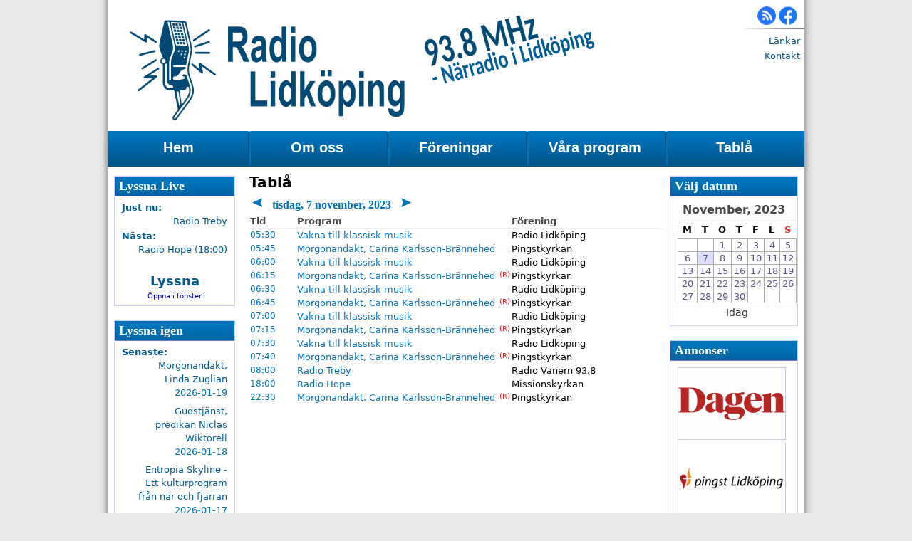

--- FILE ---
content_type: text/html; charset=utf-8
request_url: https://radiolidkoping.se/tabla/20231107
body_size: 5992
content:
<!-- TIME: 2026-01-19 05:45:00 -->
<!-- File Time: 2026-01-19T05:57:19+01:00 < 2026-01-19T05:45:00+01:00-->
<!-- TIME: 2026-01-18 10:45:00 -->
<!-- File Time: 2026-01-18T21:45:37+01:00 < 2026-01-18T10:45:00+01:00-->
<!-- TIME: 2026-01-17 10:00:00 -->
<!-- File Time: 2026-01-17T11:05:18+01:00 < 2026-01-17T10:00:00+01:00-->
<!-- TIME: 2026-01-16 18:00:00 -->
<!-- File Time: 2026-01-16T18:37:09+01:00 < 2026-01-16T18:00:00+01:00-->
<!-- TIME: 2026-01-16 05:45:00 -->
<!-- File Time: 2026-01-16T06:05:05+01:00 < 2026-01-16T05:45:00+01:00-->
<!-- TIME: 2026-01-15 05:45:00 -->
<!-- File Time: 2026-01-15T06:01:35+01:00 < 2026-01-15T05:45:00+01:00-->
<!-- TIME: 2026-01-14 05:45:00 -->
<!-- File Time: 2026-01-14T06:00:42+01:00 < 2026-01-14T05:45:00+01:00-->
<!-- TIME: 2026-01-13 05:45:00 -->
<!-- File Time: 2026-01-13T06:03:03+01:00 < 2026-01-13T05:45:00+01:00-->
<!-- ?? ArrS ?? -->
<!-- ?? ArrS ?? -->
<!-- ?? ArrS ?? -->
<!-- ?? ArrS ?? -->
<!-- ?? ArrS ?? -->
<!-- ?? ArrS ?? -->
<html lang="sv" dir="ltr"
  xmlns:content="http://purl.org/rss/1.0/modules/content/"
  xmlns:dc="http://purl.org/dc/terms/"
  xmlns:foaf="http://xmlns.com/foaf/0.1/"
  xmlns:og="http://ogp.me/ns#"
  xmlns:rdfs="http://www.w3.org/2000/01/rdf-schema#"
  xmlns:sioc="http://rdfs.org/sioc/ns#"
  xmlns:sioct="http://rdfs.org/sioc/types#"
  xmlns:skos="http://www.w3.org/2004/02/skos/core#"
  xmlns:xsd="http://www.w3.org/2001/XMLSchema#">
<head>
<meta http-equiv="Content-Type" content="text/html; charset=utf-8" />
<meta name="Generator" content="Drupal 7 (http://drupal.org)" />
<title>Tablå | Radio Lidköping</title>
<link href="https://fonts.googleapis.com/icon?family=Material+Icons"
      rel="stylesheet">
<style type="text/css" media="all">
@import url("https://radiolidkoping.se/modules/system/system.base.css?sbfnwb");
@import url("https://radiolidkoping.se/modules/system/system.menus.css?sbfnwb");
@import url("https://radiolidkoping.se/modules/system/system.messages.css?sbfnwb");
@import url("https://radiolidkoping.se/modules/system/system.theme.css?sbfnwb");
</style>
<style type="text/css" media="all">
@import url("https://radiolidkoping.se/modules/field/theme/field.css?sbfnwb");
@import url("https://radiolidkoping.se/modules/node/node.css?sbfnwb");
@import url("https://radiolidkoping.se/sites/all/modules/radio_table/jq_ui/css/ui-lightness/jquery-ui-1.8.16.custom.css?sbfnwb");
@import url("https://radiolidkoping.se/sites/all/modules/radio_table/jPlayer_n/dist/skin/blue.monday/css/jplayer.blue.monday.min.css?sbfnwb");
@import url("https://radiolidkoping.se/sites/all/modules/radio_table/radiotable-style.css?sbfnwb");
@import url("https://radiolidkoping.se/modules/search/search.css?sbfnwb");
@import url("https://radiolidkoping.se/modules/user/user.css?sbfnwb");
@import url("https://radiolidkoping.se/sites/all/modules/views/css/views.css?sbfnwb");
@import url("https://radiolidkoping.se/sites/all/modules/ckeditor/css/ckeditor.css?sbfnwb");
</style>
<style type="text/css" media="all">
@import url("https://radiolidkoping.se/sites/all/modules/ctools/css/ctools.css?sbfnwb");
</style>
<style type="text/css" media="all">
@import url("https://radiolidkoping.se/sites/all/themes/radiol/css/layout_base.css?sbfnwb");
@import url("https://radiolidkoping.se/sites/all/themes/radiol/css/layout.css?sbfnwb");
@import url("https://radiolidkoping.se/sites/all/themes/radiol/css/html-elements.css?sbfnwb");
@import url("https://radiolidkoping.se/sites/all/themes/radiol/css/forms.css?sbfnwb");
@import url("https://radiolidkoping.se/sites/all/themes/radiol/css/tables.css?sbfnwb");
@import url("https://radiolidkoping.se/sites/all/themes/radiol/css/page.css?sbfnwb");
@import url("https://radiolidkoping.se/sites/all/themes/radiol/css/articles.css?sbfnwb");
@import url("https://radiolidkoping.se/sites/all/themes/radiol/css/comments.css?sbfnwb");
@import url("https://radiolidkoping.se/sites/all/themes/radiol/css/fields.css?sbfnwb");
@import url("https://radiolidkoping.se/sites/all/themes/radiol/css/blocks.css?sbfnwb");
@import url("https://radiolidkoping.se/sites/all/themes/radiol/css/navigation.css?sbfnwb");
</style>
<style type="text/css" media="print">
@import url("https://radiolidkoping.se/sites/all/themes/radiol/css/print.css?sbfnwb");
</style>
<script type="text/javascript" src="https://radiolidkoping.se/misc/jquery.js?v=1.4.4"></script>
<script type="text/javascript" src="https://radiolidkoping.se/misc/jquery-extend-3.4.0.js?v=1.4.4"></script>
<script type="text/javascript" src="https://radiolidkoping.se/misc/jquery-html-prefilter-3.5.0-backport.js?v=1.4.4"></script>
<script type="text/javascript" src="https://radiolidkoping.se/misc/jquery.once.js?v=1.2"></script>
<script type="text/javascript" src="https://radiolidkoping.se/misc/drupal.js?sbfnwb"></script>
<script type="text/javascript" src="https://radiolidkoping.se/sites/all/modules/radio_table/jquery.cookie.js?sbfnwb"></script>
<script type="text/javascript" src="https://radiolidkoping.se/sites/all/modules/radio_table/jq_ui/jquery-ui-1.8.16.custom.min.js?sbfnwb"></script>
<script type="text/javascript" src="https://radiolidkoping.se/sites/all/modules/radio_table/ckeditor/ckeditor.js?sbfnwb"></script>
<script type="text/javascript" src="https://radiolidkoping.se/sites/all/modules/radio_table/jplayer/jquery.jplayer.js?sbfnwb"></script>
<script type="text/javascript" src="https://radiolidkoping.se/sites/all/modules/radio_table/jPlayer_n/dist/add-on/jplayer.playlist.js?sbfnwb"></script>
<script type="text/javascript" src="https://radiolidkoping.se/sites/all/modules/radio_table/base.js?sbfnwb"></script>
<script type="text/javascript" src="https://radiolidkoping.se/sites/default/files/languages/sv_2rkC2d0JwP0bnAY6j4r-QIYPfJHzg8B-FtpPA_TcOL4.js?sbfnwb"></script>
<script type="text/javascript">
<!--//--><![CDATA[//><!--
jQuery.extend(Drupal.settings, {"basePath":"\/","pathPrefix":"","ajaxPageState":{"theme":"radiol","theme_token":"eCyLmBp2zQ6odbcWoRLJvwJu4P2COD93u_l0LTGEPIw","js":{"misc\/jquery.js":1,"misc\/jquery-extend-3.4.0.js":1,"misc\/jquery-html-prefilter-3.5.0-backport.js":1,"misc\/jquery.once.js":1,"misc\/drupal.js":1,"sites\/all\/modules\/radio_table\/jquery.cookie.js":1,"sites\/all\/modules\/radio_table\/jq_ui\/jquery-ui-1.8.16.custom.min.js":1,"sites\/all\/modules\/radio_table\/ckeditor\/ckeditor.js":1,"sites\/all\/modules\/radio_table\/jplayer\/jquery.jplayer.js":1,"sites\/all\/modules\/radio_table\/jPlayer_n\/dist\/add-on\/jplayer.playlist.js":1,"sites\/all\/modules\/radio_table\/base.js":1,"public:\/\/languages\/sv_2rkC2d0JwP0bnAY6j4r-QIYPfJHzg8B-FtpPA_TcOL4.js":1},"css":{"modules\/system\/system.base.css":1,"modules\/system\/system.menus.css":1,"modules\/system\/system.messages.css":1,"modules\/system\/system.theme.css":1,"modules\/field\/theme\/field.css":1,"modules\/node\/node.css":1,"sites\/all\/modules\/radio_table\/jq_ui\/css\/ui-lightness\/jquery-ui-1.8.16.custom.css":1,"sites\/all\/modules\/radio_table\/jPlayer_n\/dist\/skin\/blue.monday\/css\/jplayer.blue.monday.min.css":1,"sites\/all\/modules\/radio_table\/radiotable-style.css":1,"modules\/search\/search.css":1,"modules\/user\/user.css":1,"sites\/all\/modules\/views\/css\/views.css":1,"sites\/all\/modules\/ckeditor\/css\/ckeditor.css":1,"sites\/all\/modules\/ctools\/css\/ctools.css":1,"sites\/all\/themes\/radiol\/css\/layout_base.css":1,"sites\/all\/themes\/radiol\/css\/layout.css":1,"sites\/all\/themes\/radiol\/css\/html-elements.css":1,"sites\/all\/themes\/radiol\/css\/forms.css":1,"sites\/all\/themes\/radiol\/css\/tables.css":1,"sites\/all\/themes\/radiol\/css\/page.css":1,"sites\/all\/themes\/radiol\/css\/articles.css":1,"sites\/all\/themes\/radiol\/css\/comments.css":1,"sites\/all\/themes\/radiol\/css\/fields.css":1,"sites\/all\/themes\/radiol\/css\/blocks.css":1,"sites\/all\/themes\/radiol\/css\/navigation.css":1,"sites\/all\/themes\/radiol\/css\/skins.css":1,"sites\/all\/themes\/radiol\/css\/print.css":1}}});
//--><!]]>
</script>
<!--[if lt IE 9]><script src="http://html5shiv.googlecode.com/svn/trunk/html5.js"></script><![endif]-->
<!--script type="text/javascript" src="/sites/all/modules/radio_table/jw/silverlight.js"></script>
<script type="text/javascript" src="/sites/all/modules/radio_table/jw/wmvplayer.js"></script>
<script type='text/javascript' src='/sites/all/modules/radio_table/mpl/jwplayer.js'></script-->
<!-- Google tag (gtag.js) -->
<script async src="https://www.googletagmanager.com/gtag/js?id=G-PQFLT3FM97"></script>
<script>
  window.dataLayer = window.dataLayer || [];
  function gtag(){dataLayer.push(arguments);}
  gtag('js', new Date());

  gtag('config', 'G-PQFLT3FM97');
</script>

<!--script type="text/javascript">

  var _gaq = _gaq || [];
  _gaq.push(['_setAccount', 'UA-26276369-1']);
  _gaq.push(['_trackPageview']);

  (function() {
    var ga = document.createElement('script'); ga.type = 'text/javascript'; ga.async = true;
    ga.src = ('https:' == document.location.protocol ? 'https://ssl' : 'http://www') + '.google-analytics.com/ga.js';
    var s = document.getElementsByTagName('script')[0]; s.parentNode.insertBefore(ga, s);
  })();

</script-->
</head>
<body class="html not-front not-logged-in two-sidebars page-tabla page-tabla- page-tabla-20231107">
  <div id="fb-root"></div>
<script async defer crossorigin="anonymous" src="https://connect.facebook.net/sv_SE/sdk.js#xfbml=1&version=v9.0&appId=252055884817341&autoLogAppEvents=1" nonce="thmTvpAw"></script>

  <div id="skip-link">
    <a href="#main-content" class="element-invisible element-focusable">Hoppa till huvudinnehåll</a>
  </div>
    <div id="page-wrap">
 <div id="page" class="container">
      <div id="leaderboard-wrapper"><div class="container clearfix">
        <div class="region region-leaderboard">
    
<div id="block-block-2" class="block block-block">
  <div class="block-inner clearfix">
                <div class="block-content">
      <div>
        <p>  <a href="/rss.xml" target="_blank"><img alt="" src="/sites/all/files/images/rss-256.png" style="width: 26px; height: 26px;" /></a> <a href="https://www.facebook.com/RadioLidkoping/" target="_blank"><img alt="" src="/sites/all/files/images/f_logo_RGB-Blue_114.png" style="width: 26px; height: 26px;" /></a></p>
      </div>
    </div>
  </div>
</div>
  </div>
    </div></div>
  
  <div id="header-wrapper">
    <header class="container clearfix">

              <div id="logo">
<a href="/" title="Hem" rel="home" id="logo">
        <img src="https://radiolidkoping.se/sites/default/files/Logo_RL_1.png" alt="Hem" id="logo_img" />
      </a>
                <img src="/sites/all/themes/radioldkp/images/938MHz.png" id="logo_mhz" alt="93.8MHz - Närradio i Lidköping" /></div>
      
      
        <div class="region region-header">
    <nav id="block-menu-menu-secondary-menu" class="block block-menu">
  <div class="block-inner clearfix">
                <div>
      <ul class="menu"><li class="first leaf"><a href="/l%C3%A4nkar" title="">Länkar</a></li>
<li class="last leaf"><a href="/kontakt" title="Kontakta oss">Kontakt</a></li>
</ul>    </div>
  </div>
</nav>
  </div>

    </header>
  </div>

                        <div id="nav-wrapper">
                        <div id="menu_left"><span>&nbsp;</span></div>
                        <div id="menu_right"><span>&nbsp;</span></div>
                        <div class="container clearfix">
<div id="primary-menu-bar" class="nav"><nav>
                                                                                              <h2 class="element-invisible">Huvudmeny</h2><ul id="primary-menu" class="menu primary-menu clearfix"><li class="menu-217 first"><a href="/">Hem</a></li>
<li class="menu-357"><a href="/om-oss" title="Om Radio Lidköping">Om oss</a></li>
<li class="menu-404"><a href="/f%C3%B6reningar">Föreningar</a></li>
<li class="menu-438"><a href="/v%C3%A5ra-program">Våra program</a></li>
<li class="menu-521 active-trail last"><a href="/tabla" title="" class="active-trail active">Tablå</a></li>
</ul>                                                    </nav></div>
                        </div>
                </div>
        
  <div id="columns"><div class="columns-inner clearfix">
    <div id="content-column"><div class="content-inner">
    <h1 id="page-title">Tablå</h1>                                                      <div class="tabs">
                  </div>
            <div id="main-content">
          <div class="region region-content">
    
<div id="block-system-main" class="block block-system">
  <div class="block-inner clearfix">
                <div class="block-content">
      <div>
        <div class="radiotable-title">
	<div class="prev_day">
		<a href="/tabla/2023-11-06">&lt;</a>
	</div>
	<h3>tisdag, 7 november, 2023</h3>
	<div class="next_day">
		<a href="/tabla/2023-11-08">&gt;</a>
	</div>
</div>
<table border="0" class="radiotable radiotable_day">
<thead>
	<th class="time">Tid</th>
	<th class="title">Program</th>
	<th class="org">F&ouml;rening</th>
	<th class="listen_tabla"></th>
</thead>
<tbody>
<tr class="show_time ">
			<td class="time">05:30</td>
			<td class="title"><a href="/tabla/70087-Vaknatillklassiskmusik" class="title">Vakna till klassisk musik</a>
														<div class="description">Vakna till klassisk musik, tisdag																	<div class="length_wrap"><label>L&auml;ngd:</label>&nbsp;<span class="length">15 minuter</span></div>
																		<div class="end_wrap"><label>Slut:</label>&nbsp;<span class="end">05:45</span></div>
																</div></td>
			<td class="org">Radio Lidköping</td>
			<td class="listen_tabla"></td>
		</tr><tr class="show_time ">
			<td class="time">05:45</td>
			<td class="title"><a href="/tabla/70058-Morgonandakt,CarinaKarlssonBrannehed" class="title">Morgonandakt, Carina Karlsson-Brännehed</a>
														<div class="description">Morgonandakt, Carina Karlsson-Brännehed								<div class="alsoairs"><label>S&auml;nds &auml;ven:</label>
2023-11-07 06:15:00<br/>
2023-11-07 06:45:00<br/>
2023-11-07 07:15:00<br/>
2023-11-07 07:40:00<br/>
2023-11-07 22:30:00<br/>

</div>									<div class="length_wrap"><label>L&auml;ngd:</label>&nbsp;<span class="length">20 minuter</span></div>
																		<div class="end_wrap"><label>Slut:</label>&nbsp;<span class="end">06:05</span></div>
																</div></td>
			<td class="org">Pingstkyrkan</td>
			<td class="listen_tabla"></td>
		</tr><tr class="show_time ">
			<td class="time">06:00</td>
			<td class="title"><a href="/tabla/70088-Vaknatillklassiskmusik" class="title">Vakna till klassisk musik</a>
														<div class="description">Vakna till klassisk musik, tisdag																	<div class="length_wrap"><label>L&auml;ngd:</label>&nbsp;<span class="length">15 minuter</span></div>
																		<div class="end_wrap"><label>Slut:</label>&nbsp;<span class="end">06:15</span></div>
																</div></td>
			<td class="org">Radio Lidköping</td>
			<td class="listen_tabla"></td>
		</tr><tr class="show_time ">
			<td class="time">06:15</td>
			<td class="title"><a href="/tabla/70059-Morgonandakt,CarinaKarlssonBrannehed" class="title">Morgonandakt, Carina Karlsson-Brännehed</a>
							<span class="repris">(R)</span>							<div class="description">Morgonandakt, Carina Karlsson-Brännehed								<div class="aired"><label>Fr&aring;n:</label>
2023-11-07 05:45:00<br/>

</div><div class="alsoairs"><label>S&auml;nds &auml;ven:</label>
2023-11-07 06:45:00<br/>
2023-11-07 07:15:00<br/>
2023-11-07 07:40:00<br/>
2023-11-07 22:30:00<br/>

</div>									<div class="length_wrap"><label>L&auml;ngd:</label>&nbsp;<span class="length">20 minuter</span></div>
																		<div class="end_wrap"><label>Slut:</label>&nbsp;<span class="end">06:35</span></div>
																</div></td>
			<td class="org">Pingstkyrkan</td>
			<td class="listen_tabla"></td>
		</tr><tr class="show_time ">
			<td class="time">06:30</td>
			<td class="title"><a href="/tabla/70089-Vaknatillklassiskmusik" class="title">Vakna till klassisk musik</a>
														<div class="description">Vakna till klassisk musik, tisdag																	<div class="length_wrap"><label>L&auml;ngd:</label>&nbsp;<span class="length">15 minuter</span></div>
																		<div class="end_wrap"><label>Slut:</label>&nbsp;<span class="end">06:45</span></div>
																</div></td>
			<td class="org">Radio Lidköping</td>
			<td class="listen_tabla"></td>
		</tr><tr class="show_time ">
			<td class="time">06:45</td>
			<td class="title"><a href="/tabla/70060-Morgonandakt,CarinaKarlssonBrannehed" class="title">Morgonandakt, Carina Karlsson-Brännehed</a>
							<span class="repris">(R)</span>							<div class="description">Morgonandakt, Carina Karlsson-Brännehed								<div class="aired"><label>Fr&aring;n:</label>
2023-11-07 05:45:00<br/>

</div><div class="alsoairs"><label>S&auml;nds &auml;ven:</label>
2023-11-07 07:15:00<br/>
2023-11-07 07:40:00<br/>
2023-11-07 22:30:00<br/>

</div>									<div class="length_wrap"><label>L&auml;ngd:</label>&nbsp;<span class="length">20 minuter</span></div>
																		<div class="end_wrap"><label>Slut:</label>&nbsp;<span class="end">07:05</span></div>
																</div></td>
			<td class="org">Pingstkyrkan</td>
			<td class="listen_tabla"></td>
		</tr><tr class="show_time ">
			<td class="time">07:00</td>
			<td class="title"><a href="/tabla/70090-Vaknatillklassiskmusik" class="title">Vakna till klassisk musik</a>
														<div class="description">Vakna till klassisk musik, tisdag																	<div class="length_wrap"><label>L&auml;ngd:</label>&nbsp;<span class="length">15 minuter</span></div>
																		<div class="end_wrap"><label>Slut:</label>&nbsp;<span class="end">07:15</span></div>
																</div></td>
			<td class="org">Radio Lidköping</td>
			<td class="listen_tabla"></td>
		</tr><tr class="show_time ">
			<td class="time">07:15</td>
			<td class="title"><a href="/tabla/70061-Morgonandakt,CarinaKarlssonBrannehed" class="title">Morgonandakt, Carina Karlsson-Brännehed</a>
							<span class="repris">(R)</span>							<div class="description">Morgonandakt, Carina Karlsson-Brännehed								<div class="aired"><label>Fr&aring;n:</label>
2023-11-07 05:45:00<br/>

</div><div class="alsoairs"><label>S&auml;nds &auml;ven:</label>
2023-11-07 07:40:00<br/>
2023-11-07 22:30:00<br/>

</div>									<div class="length_wrap"><label>L&auml;ngd:</label>&nbsp;<span class="length">20 minuter</span></div>
																		<div class="end_wrap"><label>Slut:</label>&nbsp;<span class="end">07:35</span></div>
																</div></td>
			<td class="org">Pingstkyrkan</td>
			<td class="listen_tabla"></td>
		</tr><tr class="show_time ">
			<td class="time">07:30</td>
			<td class="title"><a href="/tabla/70091-Vaknatillklassiskmusik" class="title">Vakna till klassisk musik</a>
														<div class="description">Vakna till klassisk musik, tisdag																	<div class="length_wrap"><label>L&auml;ngd:</label>&nbsp;<span class="length">15 minuter</span></div>
																		<div class="end_wrap"><label>Slut:</label>&nbsp;<span class="end">07:45</span></div>
																</div></td>
			<td class="org">Radio Lidköping</td>
			<td class="listen_tabla"></td>
		</tr><tr class="show_time ">
			<td class="time">07:40</td>
			<td class="title"><a href="/tabla/70062-Morgonandakt,CarinaKarlssonBrannehed" class="title">Morgonandakt, Carina Karlsson-Brännehed</a>
							<span class="repris">(R)</span>							<div class="description">Morgonandakt, Carina Karlsson-Brännehed								<div class="aired"><label>Fr&aring;n:</label>
2023-11-07 05:45:00<br/>

</div><div class="alsoairs"><label>S&auml;nds &auml;ven:</label>
2023-11-07 22:30:00<br/>

</div>									<div class="length_wrap"><label>L&auml;ngd:</label>&nbsp;<span class="length">20 minuter</span></div>
																		<div class="end_wrap"><label>Slut:</label>&nbsp;<span class="end">08:00</span></div>
																</div></td>
			<td class="org">Pingstkyrkan</td>
			<td class="listen_tabla"></td>
		</tr><tr class="show_time ">
			<td class="time">08:00</td>
			<td class="title"><a href="/tabla/70121-RadioTreby" class="title">Radio Treby</a>
														<div class="description">Radio Treby, tisdag																	<div class="length_wrap"><label>L&auml;ngd:</label>&nbsp;<span class="length">10 timmar, 0 minuter</span></div>
																		<div class="end_wrap"><label>Slut:</label>&nbsp;<span class="end">18:00</span></div>
																</div></td>
			<td class="org">Radio Vänern 93,8</td>
			<td class="listen_tabla"></td>
		</tr><tr class="show_time ">
			<td class="time">18:00</td>
			<td class="title"><a href="/tabla/70108-RadioHope" class="title">Radio Hope</a>
														<div class="description">Radio Hope, tisdag																	<div class="length_wrap"><label>L&auml;ngd:</label>&nbsp;<span class="length">4 timmar, 30 minuter</span></div>
																		<div class="end_wrap"><label>Slut:</label>&nbsp;<span class="end">22:30</span></div>
																</div></td>
			<td class="org">Missionskyrkan</td>
			<td class="listen_tabla"></td>
		</tr><tr class="show_time ">
			<td class="time">22:30</td>
			<td class="title"><a href="/tabla/70063-Morgonandakt,CarinaKarlssonBrannehed" class="title">Morgonandakt, Carina Karlsson-Brännehed</a>
							<span class="repris">(R)</span>							<div class="description">Morgonandakt, Carina Karlsson-Brännehed								<div class="aired"><label>Fr&aring;n:</label>
2023-11-07 05:45:00<br/>

</div>									<div class="length_wrap"><label>L&auml;ngd:</label>&nbsp;<span class="length">20 minuter</span></div>
																		<div class="end_wrap"><label>Slut:</label>&nbsp;<span class="end">22:50</span></div>
																</div></td>
			<td class="org">Pingstkyrkan</td>
			<td class="listen_tabla"></td>
		</tr></tbody>
</table>
      </div>
    </div>
  </div>
</div>
  </div>
      </div>
    </div></div>
    <!-- FIrst -->
      <div class="region region-sidebar-first sidebar region region-sidebar-first">
    
<section id="block-radio-table-tabla-listenlive" class="block block-radio-table">
  <div class="block-inner clearfix">
              <h2><a href="#" id="listen_live">Lyssna Live</a></h2>
            <div class="block-content">
      <div>
        
<div style="display: block;clear: both">

<h5>Just nu:</h5>
<div class="right_now"><span class="sending">Radio Treby</span></div>

<div style="display: block;clear: both; height: 2px; overflow: hidden;margin:0;padding:0;">&nbsp;</div>
</div>
<h5>N&auml;sta:</h5>
<div class="next_show right_now"><span class="next">Radio Hope (18:00)</span></div><div style="display: block;clear: both; height: 2px; overflow: hidden;margin:0;padding:0;">&nbsp;</div>

<div class="listen_live">
	<a href="/lyssna_live.m3u" class="listen_live" id="do_listen">Lyssna</a>
	<div id="radioplayer" style="height:0px;padding-top:0px;overflow:hidden;">Lyssna</div>
</div>

<span id="listen_pu_wrap"><a href="/tabla/lyssna_live" id="listen_pu">Öppna i fönster</a></span>      </div>
    </div>
  </div>
</section>

<section id="block-radio-table-tabla-listenagain" class="block block-radio-table">
  <div class="block-inner clearfix">
              <h2><a href="/tabla/lyssna" title="Lyssna igen">Lyssna igen</a></h2>
            <div class="block-content">
      <div>
        <h5>Senaste:</h5>
<div class="listen_again" id="listen_again_block"><!-- FILE_: string(28) "/tabla/lyssna/#Andakt-mandag"
--><div class="la"><span class="title"><a href="/tabla/lyssna/#Andakt-mandag" rel="Andakt-mandag" class="la_link" target="">Morgonandakt, Linda Zuglian</a></span><br /><span class="time">2026-01-19</span></div><!-- FILE_: string(29) "/tabla/lyssna/#PIL-Gudstjanst"
--><div class="la"><span class="title"><a href="/tabla/lyssna/#PIL-Gudstjanst" rel="PIL-Gudstjanst" class="la_link" target="">Gudstjänst, predikan Niclas Wiktorell</a></span><br /><span class="time">2026-01-18</span></div><!-- FILE_: string(30) "/tabla/lyssna/#EntropiaSkyline"
--><div class="la"><span class="title"><a href="/tabla/lyssna/#EntropiaSkyline" rel="EntropiaSkyline" class="la_link" target="">Entropia Skyline - Ett kulturprogram från när och fjärran</a></span><br /><span class="time">2026-01-17</span></div><!-- FILE_: string(33) "/tabla/lyssna/#PIL-DagensManniska"
--><div class="la"><span class="title"><a href="/tabla/lyssna/#PIL-DagensManniska" rel="PIL-DagensManniska" class="la_link" target="">Dagens människa, gäst Samuel Ljungblahd</a></span><br /><span class="time">2026-01-16</span></div><!-- FILE_: string(28) "/tabla/lyssna/#Andakt-fredag"
--><div class="la"><span class="title"><a href="/tabla/lyssna/#Andakt-fredag" rel="Andakt-fredag" class="la_link" target="">Morgonandakt, Maria Dufberg</a></span><br /><span class="time">2026-01-16</span></div></div>

<div class="more">
	<a href="/tabla/lyssna" class="more">Hitta mer</a>
</div>
      </div>
    </div>
  </div>
</section>
  </div>

    <!-- 2nd -->
      <div class="region region-sidebar-second sidebar region region-sidebar-second">
    
<section id="block-radio-table-tabla-kalender" class="block block-radio-table">
  <div class="block-inner clearfix">
              <h2>Välj datum</h2>
            <div class="block-content">
      <div>
        <table id="radiotable_cal">
 <thead>
  <tr>
	<th colspan="8" id="dateSelector"><div id="selectMonth">November,<div class="months" id="monthsBox"><ul class="months"><li class="month" rel="1"><a href="/tabla/20230107">Januari</a></li><li class="month" rel="2"><a href="/tabla/20230207">Februari</a></li><li class="month" rel="3"><a href="/tabla/20230307">Mars</a></li><li class="month" rel="4"><a href="/tabla/20230407">April</a></li><li class="month" rel="5"><a href="/tabla/20230507">Maj</a></li><li class="month" rel="6"><a href="/tabla/20230607">Juni</a></li><li class="month" rel="7"><a href="/tabla/20230707">Juli</a></li><li class="month" rel="8"><a href="/tabla/20230807">Augusti</a></li><li class="month" rel="9"><a href="/tabla/20230907">September</a></li><li class="month" rel="10"><a href="/tabla/20231007">Oktober</a></li><li class="month selected" rel="11"><a href="/tabla/20231107">November</a></li><li class="month" rel="12"><a href="/tabla/20231207">December</a></li></ul></div></div> <div id="selectYear">2023<div class="years" id="yearsBox"><ul class="years"><li class="years" rel="2025"><a href="/tabla/20251107">2025</a></li><li class="years" rel="2026"><a href="/tabla/20261107">2026</a></li><li class="years" rel="2027"><a href="/tabla/20271107">2027</a></li></ul></div></div></th>
  </tr>
 </thead>
 <tfoot>
  <tr>
   <td colspan="8"><a href="/tabla/idag">Idag</a></td>
  </tr>
 </tfoot>
 <tbody>
  <tr>
	<!--th class="week">&nbsp;</th-->
	<th class="weekday">M</th>
	<th class="weekday">T</th>
	<th class="weekday">O</th>
	<th class="weekday">T</th>
	<th class="weekday">F</th>
	<th class="weekday saturday">L</th>
	<th class="weekday sunday">S</th>
  </tr>
  <tr class="weekrow"> <td>&nbsp;</td> <td>&nbsp;</td><td class="day "><a href="/tabla/20231101">1</a></td><td class="day "><a href="/tabla/20231102">2</a></td><td class="day "><a href="/tabla/20231103">3</a></td><td class="day saturday"><a href="/tabla/20231104">4</a></td><td class="day sunday"><a href="/tabla/20231105">5</a></td></tr><tr class="weekrow">
<td class="day "><a href="/tabla/20231106">6</a></td><td class="day  selected"><a href="/tabla/20231107">7</a></td><td class="day "><a href="/tabla/20231108">8</a></td><td class="day "><a href="/tabla/20231109">9</a></td><td class="day "><a href="/tabla/20231110">10</a></td><td class="day saturday"><a href="/tabla/20231111">11</a></td><td class="day sunday"><a href="/tabla/20231112">12</a></td></tr><tr class="weekrow">
<td class="day "><a href="/tabla/20231113">13</a></td><td class="day "><a href="/tabla/20231114">14</a></td><td class="day "><a href="/tabla/20231115">15</a></td><td class="day "><a href="/tabla/20231116">16</a></td><td class="day "><a href="/tabla/20231117">17</a></td><td class="day saturday"><a href="/tabla/20231118">18</a></td><td class="day sunday"><a href="/tabla/20231119">19</a></td></tr><tr class="weekrow">
<td class="day "><a href="/tabla/20231120">20</a></td><td class="day "><a href="/tabla/20231121">21</a></td><td class="day "><a href="/tabla/20231122">22</a></td><td class="day "><a href="/tabla/20231123">23</a></td><td class="day "><a href="/tabla/20231124">24</a></td><td class="day saturday"><a href="/tabla/20231125">25</a></td><td class="day sunday"><a href="/tabla/20231126">26</a></td></tr><tr class="weekrow">
<td class="day "><a href="/tabla/20231127">27</a></td><td class="day "><a href="/tabla/20231128">28</a></td><td class="day "><a href="/tabla/20231129">29</a></td><td class="day "><a href="/tabla/20231130">30</a></td> <td>&nbsp;</td> <td>&nbsp;</td> <td>&nbsp;</td></tr> </tbody>
</table>      </div>
    </div>
  </div>
</section>

<section id="block-views-annonser-block-1" class="block block-views">
  <div class="block-inner clearfix">
              <h2>Annonser</h2>
            <div class="block-content">
      <div>
        <div class="view view-annonser view-id-annonser view-display-id-block_1 view-dom-id-70b2284ba28eb87b58f736a926d9e449">
        
  
  
      <div class="view-content">
        <div class="views-row views-row-1 views-row-odd views-row-first">
    	<div class="ad">
		<a href="http://www.dagen.se" target="_blank" title="Tidningen Dagen">
			<img typeof="foaf:Image" src="https://radiolidkoping.se/sites/default/files/styles/annons/public/annons/Dagen15.png?itok=nU9Zgrlf" width="150" height="100" alt="" />		</a>
	</div>
  </div>
  <div class="views-row views-row-2 views-row-even">
    	<div class="ad">
		<a href="https://www.pingstlidkoping.se/" target="_blank" title="Pingstkyrkan">
			<img typeof="foaf:Image" src="https://radiolidkoping.se/sites/default/files/styles/annons/public/annons/Pingst_Lidkoping_2.png?itok=bqAX4yZI" width="150" height="100" alt="" />		</a>
	</div>
  </div>
  <div class="views-row views-row-3 views-row-odd">
    	<div class="ad">
		<a href="http://www.radiohope.se" target="_blank" title="Radio Hope">
			<img typeof="foaf:Image" src="https://radiolidkoping.se/sites/default/files/styles/annons/public/annons/RadioHope_Logga_wb_0.png?itok=f7q57IGK" width="150" height="100" alt="" />		</a>
	</div>
  </div>
  <div class="views-row views-row-4 views-row-even">
    	<div class="ad">
		<a href="https://www.socialdemokraterna.se/vart-parti/hitta-ditt-distrikt/skaraborgs-partidistrikt/lidkoping-arbetarekommun" target="_blank" title="Socialdemokraterna - Lidköping">
			<img typeof="foaf:Image" src="https://radiolidkoping.se/sites/default/files/styles/annons/public/annons/socialdemokraterna.png?itok=ohkZnfwJ" width="150" height="100" alt="" />		</a>
	</div>
  </div>
  <div class="views-row views-row-5 views-row-odd">
    	<div class="ad">
		<a href="http://chris.hindefjord.se" target="_blank" title="Christopher Hindefjord">
			<img typeof="foaf:Image" src="https://radiolidkoping.se/sites/default/files/styles/annons/public/annons/CH_Logo_1_OY.png?itok=ft402Wp3" width="150" height="100" alt="" />		</a>
	</div>
  </div>
  <div class="views-row views-row-6 views-row-even views-row-last">
    	<div class="ad">
		<a href="http://www.radiotreby.se" target="_blank" title="Radio Treby">
			<img typeof="foaf:Image" src="https://radiolidkoping.se/sites/default/files/styles/annons/public/annons/RadioTreby.png?itok=C-kamB6T" width="150" height="100" alt="" />		</a>
	</div>
  </div>
    </div>
  
  
  
  
  
  
</div>      </div>
    </div>
  </div>
</section>
  </div>

  </div></div>
      <footer id="page-footer">
        <div class="region region-footer">
    
<div id="block-block-3" class="block block-block">
  <div class="block-inner clearfix">
                <div class="block-content">
      <div>
        <p class="rtecenter">© Radio Lidköping 2025<br />
	<a href="mailto:info@radiolidkoping.se">info@radiolidkoping.se</a><br />
	Tel. 0510 - 609 18</p>
      </div>
    </div>
  </div>
</div>
  </div>
    </footer>
   </div>
</div>


  </body>
</html>


--- FILE ---
content_type: text/css
request_url: https://radiolidkoping.se/sites/all/themes/radiol/css/print.css?sbfnwb
body_size: 1157
content:
/**
 * $Id: print.css,v 1.1.2.3 2010/12/18 06:35:00 jmburnz Exp $ 
 *
 * Basic styles for print.
 * TODO: This needs work.
 */

/* Body */
body { 
  width: 100% !important;
  margin: 0 !important;
  padding: 0 !important;
  line-height: 1.4;
  word-spacing: 1.1pt;
  letter-spacing: 0.2pt;
  font-family: Garamond, Perpetua, "Nimbus Roman No9 L", "Times New Roman", serif;
  color: #000;
  background: none;
  font-size: 11pt;
}

/* Strip backgrounds of likely candidates */
header,
footer,
#branding,
#container,
#columns,
.columns-inner,
#content-column,
.content-inner,
.region,
.region-header,
.region-content,
.article,
.article-title,
.article-content,
.comment,
.comment-title,
.comment-content,
.block,
.block-inner,
.block-title,
.block-content,
table {
  background:none !important;
}

/* Hide various parts of the site. */
.sidebar,
#breadcrumb,
.nav,
.field-type-taxonomy-term-reference,
ul.links,
ul.links a,
.feed-icon,
.poll .bar,
.poll .bar .foreground,
.comment-form,
#comment-form,
.book-navigation,
.tabs {
  display: none;
}
/* Display the main content region */
.region-content {
  display:block !important;
}

/* Layout */
.content-inner {
  margin: 0 !important;
  padding: 0 !important;
 }

/* HTML elements */
h1,h2,h3,h4,h5,h6,#site-name {
  font-family: Verdana, Geneva, Arial, Helvetica, sans-serif;
}
h1 {
  font-size: 14pt;
}
h2{
  font-size: 13pt;
}
h3{
  font-size: 12pt;
}
h4,h5,h6{
  font-size: 11pt;
}
h1 a,h2 a,h3 a,h4 a,h5 a,h6 a,#site-name a {
  text-decoration: none !important;
}
h1#page-title {
  margin-top: 1em;
}
pre,
code,
tt,
samp,
kbd,
var {
  font-size: 10pt;
  font-family: Consolas, "Lucida Console", Menlo, Monaco, "DejaVu Sans Mono", monospace, sans-serif; /* Safari hack */
}
blockquote {
  margin: 1.3em;
  padding: 1em;
  font-size: 10pt;
  font-style: italic;
}
hr {
  background-color: #ccc;
}

/* Header, Logo, Site name */
header {
  padding-bottom: 15px;
}
#logo img {
  padding: 0 10px 0 0;
  margin: 0 !important;
  float:none !important;
}
hgroup a:link,
hgroup a:visited {
  text-decoration: none;
}

/* Images */
img {
  float:left;
  margin: 4px 20px 10px 0;
  page-break-inside: avoid;
}
a img {
  border:none;
}

/* Links */
a:link,
a:visited {
  background: transparent;
  font-weight: 700;
  text-decoration: underline;
  color: #333;
}
a:link[href^="http://"]:after,
a[href^="http://"]:visited:after {
  content:" (" attr(href) ") ";
  font-size: 10pt;
 }
a[href^="http://"] {
  color: #000;
}

/* Table */
table {
  margin: 1px;
  text-align: left;
}
th {
  border-bottom: 1px solid #333;
  font-weight: 700;
}
td {
  border-bottom: 1px solid #333;
}
th,td {
  padding: 4px 10px 4px 0;
}
tfoot {
  font-style: italic;
}
caption {
  background: #fff;
  margin-bottom: 1em;
  text-align: left;
}
thead {
  display: table-header-group;
}
tr {
  page-break-inside: avoid;
}

/* Forms */
form {
  margin-bottom: 10px;
}

/* Poll module */
.poll .text,
.poll .percent,
.poll .total {
  text-align: left;
}
.poll form {
  margin-bottom: 0;
}

/* Articles */
.article {
  margin-bottom: 10px;
  border-bottom: 1px solid #ccc;
}


--- FILE ---
content_type: text/css
request_url: https://radiolidkoping.se/sites/all/themes/radiol/css/html-elements.css?sbfnwb
body_size: 557
content:
/**
 * $Id: html-elements.css,v 1.1.4.5 2010/12/01 21:47:54 jmburnz Exp $
 */
html {
  font-size: 81.3%; /* 16px x 81.3% = 13px */
}
body {
  font-family: Verdana, Geneva, "DejaVu Sans", sans-serif;
  line-height: 1.5; /* Unit-less line-height means line height can scale. */
}
/* Sizes match proper font scaling. */
h1 {
  font-size: 1.538em;
}
h2 {
  font-size: 1.385em;
}
h3 {
  font-size: 1.231em;
}
h4 {
  font-size: 1.077em;
}
h5,
h6 {
  font-size: 1em;
}
a img {
  border:none;
}
p {
  margin: 0 0 1.5em;
  padding: 0;
}
em,
dfn {
  font-style: italic;
}
ins {
  border-bottom: none;
  text-decoration: none;
}
pre,
code,
tt,
samp,
kbd,
var {
  font-size: 1em;
  font-family: Consolas, "Lucida Console", Menlo, Monaco, "DejaVu Sans Mono", monospace, sans-serif; /* Safari hack */
}
blockquote,
q {
  font-style:italic;
  quotes:"" "";
}
blockquote {
  margin: 0 0 1.5em;
  padding: 0 0 0 3em;
}
blockquote:before,
blockquote:after,
q:before,
q:after {
  content:"";
}
blockquote p {
  margin: 0;
}
strong,
dfn,
caption,
th {
  font-weight: 700;
}

/* Lists */
ul,
ol {
  margin: 0 0 1.5em 1em;
  padding:0;
}
.item-list ul,
.item-list ol {
  margin: 0 0 0 1em;
  padding: 0;
}
ul ul,
ul ol,
ol ol,
ol ul,
.block ul ul,
.block ul ol,
.block ol ol,
.block ol ul,
.item-list ul ul,
.item-list ul ol,
.item-list ol ol,
.item-list ol ul {
  margin-bottom: 0;
}
ul {
  list-style-type: disc;
}
ul ul ul {
  list-style-type: square;
}
ol {
  list-style-type: decimal;
}
ol ol {
  list-style-type: lower-alpha;
}
ol ol ol {
  list-style-type: lower-roman;
}
ul ul,
ul ul ul ul {
  list-style-type: circle;
}
dt {
  font-weight: 700;
}
dd {
  margin: 0 0 1.5em 1.538em;
}


--- FILE ---
content_type: text/css
request_url: https://radiolidkoping.se/sites/all/themes/radiol/css/page.css?sbfnwb
body_size: 2449
content:
@import url("layout.css");
/**
 * $Id: page.css,v 1.1.4.7 2010/10/30 23:13:53 jmburnz Exp $
 */

body {
	background: #e9e9e9 url('../images/bg_main.png') repeat-y center;
}

/* Reset */
body,
h1,h2,h3,h4,h5,h6,
h1 img,h2 img,h3 img,h4 img,h5 img,h6 img,
em,dfn,del,ins,
a,
tbody,tfoot,thead,tr,
li,
label,legend {
  margin: 0;
  padding: 0;
}

a, a:link, a:visited {
	color: #00a;
	text-decoration: none;
}
a:hover {
	color: #00f;
	text-decoration: underline;
}

hr {
	border: none;
	border-bottom: 1px solid #ccf;
	margin: 1em;
}

#nav-wrapper {
	background: url('../images/bg_menu.png') repeat-x top;
	color: #fff;
}
#nav-wrapper a {
	color: #fff;
	font-weight: bold;
	text-decoration: none;
	font-size: 1.5em;
	font-family: Helvetica, Verdana;
}
#nav-wrapper a:hover {
	color: #aad;
	text-decoration: none;
	font-size: 1.5em;
	padding-top: 1px;
}

#block-menu-menu-secondary-menu ul,
#block-menu-menu-secondary-menu ul li,
.menu-block-wrapper ul,
.menu-block-wrapper ul li {
	list-style: none;
	list-style-type: none;
	text-align: right;
}
#block-menu-menu-secondary-menu ul a,
.menu-block-wrapper ul a {
	color: #035487;
	text-decoration: none;
}
#block-menu-menu-secondary-menu ul a.active,
.menu-block-wrapper ul .active a {
	color:			#012135;
	font-weight:	bold;
}
#block-menu-menu-secondary-menu ul a:hover,
.menu-block-wrapper ul a:hover {
	color: #77d;
	text-decoration: underline;
}
#block-menu-menu-secondary-menu ul a.active:hover,
.menu-block-wrapper ul .active a:hover {
	color: #55a;
	text-decoration: underline;
}

#page > header {
  clear: both;
  padding: 10px 0 0;
}
#page > header > hgroup {
  float: left;
  line-height: 1.2;
}
#site-name {
  font-size: 1.846em;
}
#site-name a    {
  text-decoration: none;
}
#site-name a:visited {}
#site-name a:hover   {}
#site-name a:focus   {}
#site-name a:active  {}

#site-slogan {
  font-size: 1.077em;
  font-weight: 400;
}

.region-header {
	margin-top: 32px;
	float: right;
}

h1#page-title {
  margin-left: .5em;
}
.in-maintenance h1#page-title {
  padding: 10px;
}

/* Sidebars */
.sidebar {}
.region-sidebar-first {}
.region-sidebar-second {}

.sidebar .block {
	border: 1px solid #ccf;
}
.sidebar h2 {
	background: url('../images/bg_menu.png') repeat-x top;
	border-bottom: 1px solid #77d;
	color: #fff;
	padding: 0 6px;
}
.sidebar h2 a {
	color: #fff;
}

/* Footer - the main page footer only */
#page > footer {
	margin-top: 3em;
	font-size: 0.9em;
	color: #669;
	border-top: 1px solid #cce;
}

/* Feed icons */
.feed-icon img {
  padding: 0 10px;
}
#feed-icons {}
#feed-icons .feed-icon {}
#feed-icons .feed-icon img {}
#feed-icons a.feed-icon {}

/* Search results list. */
.search-results {
  margin: 0;
}
.search-results .search-result {}
.search-results .title {
  font-size: 1.154em;
}
.search-results .search-snippet-info {
  padding: 0;
}
.search-results p {
  margin: 0;
}
.search-results .search-snippet {}
.search-results .search-info {
  font-size: .923em;
}
span.search-info-type {}
span.search-info-user {}
span.search-info-date {}
span.search-info-comment {}
span.search-info-upload  {}

/* Button Wrappers */
span.button-wrapper {} /* Outer wrapper */
span.button {} /* Inner wrapper */

/* Aggregator */
.feed-item {}
.feed-item header {}
.feed-item-title {}
.feed-item-meta {}
.feed-item .content {}
.feed-item footer {}

.feed-source {
  margin: 1em 0;
}
.feed-description {}

/* Maintenance page */
.maintenance-page #skip-link {
  position: absolute;
  top: -99em;
}
.maintenance-page footer {
  margin: 10px 0 0;
}
.maintenance-page footer a {
  text-decoration: none;
  color: #ccc;
}

.nodesinblock header h1 {
	display: none;
}
.nodesinblock table,
.nodesinblock table tbody {
	border: none;
	border-top: none;
}

#nodesinblock-9 article {
	border-bottom: 1px solid #aaf;
}

div.person {
	display:		block;
	clear:			both;
	height:			128px;
	border-bottom:	1px solid #009;
}
div.person_empty {
	display:		block;
	clear:			both;
	height:			21px;
	border-bottom:	1px solid #009;
}

.person_img {
	display:	block;
	float:		left;
	padding:	4px;
	width:		120px;
	height:		120px;
}

.person_info {
	float:		left;
	height:		120px;
	padding:	6px 4px;
}

.person_name_title {
	display: block;
}
.person_name {
	font-weight: bold;
	font-size: 1.1em;
}
.person_email,
.person_mobile {
	white-space: nowrap;
	display: block;
}
.person_email .label,
.person_mobile .label {
	font-weight: bold;
}

.view-f-reningar ul {
	list-style: none;
}
#block-views-f-reningar-block-1 .view-f-reningar ul li,
#block-views-f-reningar-forening-block .view-f-reningar ul li {
	list-style:	none;
	/*float:		left;           */
	display: 	block;
	/*width:		120px;*/
	text-align:	left;
	padding:	6px 3px;
}
.view-f-reningar ul li a.active {
	font-weight: bold;
}

.article-type-forening section h2 {
	font-size: 1.1em;
	width: 9em;
	float: left;
}
.article-type-forening section div {
	width: 9em;
	float: left;
  clear: right;
}
.article-type-forening section {
	display: block;
	height: 1.5em;
	clear: both;
}

ul#links_cats {
	margin-top: 1.5em;
}

ul#links_cats,
ul#links_cats ul.links {
	list-style: none;
}
ul#links_cats ul.links {
	margin-top: .5em;
	margin-bottom: 1.2em;
}
ul#links_cats ul.links li {
	margin-top: .3em;
	margin-bottom: .3em;
}

ul#links_cats ul.links li .field-name-field-url {
	display: inline;
}
ul#links_cats ul.links li .field-name-field-url:before {
	content: " - ";
}

h2, h3, h4 {
	color: #0073bb;
	font-family: Myriad Pro, Tahoma;
	font-weight: 600;
}


#tertiary-content {
	border-left: 1px solid #88a;
}


#block-block-2 {
	position: absolute;
	float: right;
	z-index: 420;
	right: 0px;
	background: url('../images/border.png') bottom right no-repeat;
	margin-bottom: 0px;
	line-height: 1;
	height: 38px;
	padding-top: 4px;
}

.radiotable-title a {
	margin-right: 0.1em;
	margin-left: 0.1em;
	padding: 0.1em;
	font-family: Helvetica;
	font-weight: bold;
	color: #0073BB !important;
	padding-top: 16px;
	height: 0;
	width: 16px;
	overflow: hidden;
	background: url('../images/arr_1.png') center center no-repeat;
	display: block;
}
.radiotable-title .prev_day a {
	background: url('../images/arr_1.png') center center no-repeat;
}
.radiotable-title .next_day a {
	background: url('../images/arr_2.png') center center no-repeat;
}

#leaderboard-wrapper,
#leaderboard-wrapper .container,
#leaderboard-wrapper .container .region {
	width: 969px;
	margin: 0px;
	padding: 0px;
	position: absolute;
}
#header-wrapper .region {
	margin-right: -9px;
}
.view-annonser  img {
	border: 1px solid #ccd;
	margin-top: 0.3em;
}
.view-annonser  a:hover img {
	border: 1px solid #aaf;
}

.field-name-field-postaddress .field-item.even {
	white-space:pre;
}
.field table td,
.field table th {
	vertical-align: top;
}

#block-block-4 .block-content {
	padding: 0px;
	margin: 0px;/*
	margin-left: -1px;*/
}
#block-block-4 .block-content iframe {
	margin: 0px;
	margin: 0px !important;
	border: none;
}

.views-field-title {
	font-family: Myriad Pro, Tahoma;
	font-size: 1.2em;
}


#block-views-frontpage-block-1 img {
        max-width: 270px;
}



.radiotable_listen_categories,
.radiotable_listen_categories li {
	list-style: none;
	margin: 0;
	padding: 0 0.5em;
}
.radiotable_listen_categories h3 {
	font-size: 1.3em;
	color: #0073bb;
	margin-left: -1em;
	overflow: hidden;
  text-overflow: ellipsis;
}
.radiotable_listen_categories h3 a {
	color: #0073bb;
}
.radiotable_listen_categories p {
/*	color: #0073bb;*/
}

.radiotable_kf ul,
.radiotable_kf ul  li {
	list-style: none;
	margin-left: 0;
	padding-left: 0;
	padding-right: 1.2em;
	display: block;
	clear: both;
}
.radiotable_kf ul li:hover,
.radiotable_kf ul li.hover {
	background: #eeeef7;
}
.radiotable_kf .datetime {
	width: 7em;
	vertical-align: top;
	white-space: nowrap;
}
.radiotable_kf .datetime .time {
	display: block;
}
.radiotable_kf .paragraph {
	width:	2.4em;
	display: block;
	float: left;
	color: #0073bb;
	font-weight: bold;
	height: 16px;
}
.radiotable_kf .paragraph.empty {
	height: 0px;
	padding-top: 16px;
	overflow: hidden;
}
.radiotable_kf .description {
	width: 32em;
	display: block;
	/*float: right;
	clear: right;*/
	text-indent: -1em;
	padding-left: 3.5em;
	width:	380px;
}
.radiotable_kf h4 {
	font-weight: bold;
	font-size: 1.1em;
}
.radiotable_kf h3 {
	cursor: pointer;
}
.radiotable_kf .info {
	padding: 0;
	padding-bottom: 1em;
}
.radiotable_kf .data {
	margin-left: 1em;
}
.radiotable_kf .data .playing {
	font-weight: bold;
}
.radiotable_kf .listen_wrap {
	float: right;
	text-align: right;
	width: 6em;
	margin-top: -1.5em;
}
.paragraph_item {
	cursor: pointer;
	padding: 0.24em;
}
.paragraph_item.current-item {
	font-weight: bold;
	background: #c9e5f7;
}
.radiotable_kf .download {
	float: right;
}
.radiotable_kf .download a {
	position: absolute;
	float: right;
	display: block;
	width: 15px;
	height: 0px;
	padding-top: 15px;
	overflow: hidden;
	background: url('../images/download_hover.png') no-repeat center center;
	z-index: 420;
}
.radiotable_kf .download a:hover {
	background: url('../images/download.png') no-repeat center center;
}
#block-views-frontpage-block-1 .views-field-view-node .field-content a {
	float: right;
	margin-top: -2em;
	margin-right: 0.6em;
}
#block-views-frontpage-block-1 .views-row {
	padding-bottom: -1.5em;
	margin-bottom: 1.5em;
	border-bottom: 1px solid #ddf;
}
#block-views-frontpage-block-1 .views-row.views-row-last {
	border-bottom: none;
}

.description img {
  float: right;
}
